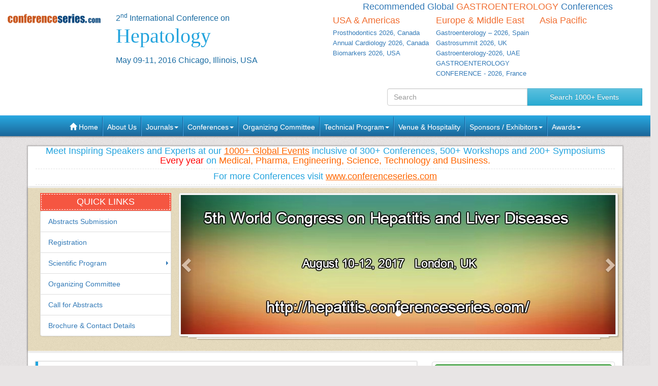

--- FILE ---
content_type: text/html; charset=UTF-8
request_url: https://hepatology.conferenceseries.com/2016
body_size: 17599
content:
<!--hepatology.conferenceseries.com-->





<!DOCTYPE html>
<!-- kesava -->
<html lang="en">
   <head>
      <meta charset="utf-8">
      <meta name="viewport" content="width=device-width, initial-scale=1.0">
      <meta http-equiv="X-UA-Compatible" content="IE=edge">
      <meta name="keywords" content="Hepatology, Hepatology 2016, Hepatology conference, Hepatology congress, Hepatology meetings, Hepatology events, Hepatology symposia, Hepatology Chicago, Hepatology seminar, Hepatology Events in USA, Hepatology Education conferences in USA, physician assi"/>
      <meta name="description" content="Hepatology 2016 which is going to be held on May 09-11, 2016 at Chicago, USA which moves around the theme "To discuss and share the latest updates and cutting-edge technologies in the field of Hepatology"
"/>
            <title>Worlds Leading Hepatology Congress | Conferenceseries</title>
            <!-- <title></title> -->
      <meta name="author" content="conferenceseries">
      	
   
   <meta name="keywords" content="Hepatology, Hepatology 2016, Hepatology conference, Hepatology congress, Hepatology meetings, Hepatology events, Hepatology symposia, Hepatology Chicago, Hepatology seminar, Hepatology Events in USA, Hepatology Education conferences in USA, physician assi" />
	<meta name="description" content="Hepatology 2016 which is going to be held on May 09-11, 2016 at Chicago, USA which moves around the theme "To discuss and share the latest updates and cutting-edge technologies in the field of Hepatology"
">
	<meta property="og:url" content="https://hepatology.conferenceseries.com/2016/" />
	<meta property="og:type" content="website" />
	<meta property="og:title" content="Worlds Leading Hepatology Congress | Conferenceseries" />



<link rel="canonical" href="https://hepatology.conferenceseries.com/2016">
<link rel="stylesheet" href="https://maxcdn.bootstrapcdn.com/bootstrap/3.3.4/css/bootstrap.min.css">
<link href="https://d2cax41o7ahm5l.cloudfront.net/cs/css/bootstrap-submenu.min.css" rel="stylesheet">
<link href="//maxcdn.bootstrapcdn.com/font-awesome/4.2.0/css/font-awesome.min.css" rel="stylesheet">
<link href='https://fonts.googleapis.com/css?family=Courgette' rel='stylesheet' type='text/css'>
<link rel="stylesheet" href="https://maxcdn.bootstrapcdn.com/bootstrap/3.3.4/css/bootstrap-theme.min.css">
<!--<link href="css/style.css" rel="stylesheet">-->
<!--<script type="text/javascript">var switchTo5x=true;</script>-->
<!-- Go to www.addthis.com/dashboard to customize your tools -->
<link href="https://d2cax41o7ahm5l.cloudfront.net/cs/css/style-2016.css" rel="stylesheet">
<!--<link href="https://s3.amazonaws.com/conferenceseries/css/style-2016.css" rel="stylesheet">
   --><!-- HTML5 Shim and Respond.js IE8 support of HTML5 elements and media queries -->
<!-- WARNING: Respond.js doesn't work if you view the page via file:// -->
<!--[if lt IE 9]>
<script src="https://oss.maxcdn.com/libs/html5shiv/3.7.0/html5shiv.js"></script>
<script src="https://oss.maxcdn.com/libs/respond.js/1.3.0/respond.min.js"></script>
<![endif]-->
<!-- Fav and touch icons -->
<link rel="shortcut icon" href="https://d2cax41o7ahm5l.cloudfront.net/cs/images/favicon.png">
<link rel="apple-touch-icon-precomposed" sizes="144x144" href="https://d2cax41o7ahm5l.cloudfront.net/cs/images/apple-touch-icon-144-precomposed.png">
<link rel="apple-touch-icon-precomposed" sizes="114x114" href="https://d2cax41o7ahm5l.cloudfront.net/cs/images/apple-touch-icon-114-precomposed.png">
<link rel="apple-touch-icon-precomposed" sizes="72x72" href="https://d2cax41o7ahm5l.cloudfront.net/cs/images/apple-touch-icon-72-precomposed.png">
<link rel="apple-touch-icon-precomposed" sizes="57x57" href="https://d2cax41o7ahm5l.cloudfront.net/cs/images/apple-touch-icon-57-precomposed.png">
<!-- Start Alexa Certify Javascript -->
<script type="2c07c94f706eba25a9e2447a-text/javascript">
   _atrk_opts = { atrk_acct:"AQs4j1a4ZP00a6", domain:"conferenceseries.com",dynamic: true};
   (function() { var as = document.createElement('script'); as.type = 'text/javascript'; as.async = true; as.src = "https://d31qbv1cthcecs.cloudfront.net/atrk.js"; var s = document.getElementsByTagName('script')[0];s.parentNode.insertBefore(as, s); })();
</script>
<noscript><img src="https://d5nxst8fruw4z.cloudfront.net/atrk.gif?account=AQs4j1a4ZP00a6" style="display:none" height="1" width="1" alt="" /></noscript>
<!-- End Alexa Certify Javascript -->   
<!--Google Analytics Code Start -->
<!--
<script>
  (function(i,s,o,g,r,a,m){i['GoogleAnalyticsObject']=r;i[r]=i[r]||function(){
  (i[r].q=i[r].q||[]).push(arguments)},i[r].l=1*new Date();a=s.createElement(o),
  m=s.getElementsByTagName(o)[0];a.async=1;a.src=g;m.parentNode.insertBefore(a,m)
  })(window,document,'script','//www.google-analytics.com/analytics.js','ga');

  ga('create', '', 'auto');
  ga('send', 'pageview');

</script>
<!--

Google tag (gtag.js) --> 
<script async src="https://www.googletagmanager.com/gtag/js?id=G-E3XEJ9ELN0" type="2c07c94f706eba25a9e2447a-text/javascript"></script> 
<script async src="https://www.googletagmanager.com/gtag/js?id=UA-70050195-10" type="2c07c94f706eba25a9e2447a-text/javascript"></script> 

<script type="2c07c94f706eba25a9e2447a-text/javascript"> window.dataLayer = window.dataLayer || []; 
function gtag(){dataLayer.push(arguments);
} 
gtag('js', new Date());
 gtag('config', 'G-E3XEJ9ELN0'); 
  gtag('config', 'UA-70050195-10'); 

 </script>


<!--Google Analytics Code End-->
<style>
   #cke_pastebin {
   position:absolute !important;
   background: #fff !important;
   width: auto !important;
   left: 0 !important;
   overflow:visible !important;
   height:auto !important;
   top: 0 !important;
   }
</style>
</head>
<body data-id="885">
   <div id="CssFailCheck" class="hidden" style="height:1px;"></div>
   <header class="clearfix">
             
      <div class="col-md-12 page-header clearfix" >
         <div class="row">
            <div class="col-lg-2 col-md-2 col-sm-4 logo-main">
               <h2 class="logo "><a href="https://hepatology.conferenceseries.com/2016/" title="Home" class="OMICS_Logo">
                  <img src="https://d2cax41o7ahm5l.cloudfront.net/cs/images/OMICS_logo.png" class="img-responsive" alt="OMICS International"></a>
               </h2>
               </p>
                          
            </div>
            <div class="col-lg-4 col-md-4 col-sm-8 title-main">
               <!--<div class="col-md-6 col-sm-8 title-main">-->
               <h1 class="title"><small>2<sup>nd</sup> International Conference on </small>
                  <span> Hepatology</span>
                  <small>May 09-11, 2016 Chicago, Illinois, USA</small>
                                 </h1>
               <div class="quick-links visible-xs">  
                  <a href="https://hepatology.conferenceseries.com/2016/organizing-committee.php" class="btn btn-primary btn-sm"><strong>Organizing Committee</strong></a> 
                  <a href="https://hepatology.conferenceseries.com/2016/abstract-submission.php" class="btn btn-danger btn-sm"><strong>Submit Abstract</strong></a>
                  <a href="https://hepatology.conferenceseries.com/2016/registration.php" class="btn btn-success btn-sm"><strong>Register Now</strong></a> 
                  <a href="https://hepatology.conferenceseries.com/2016/scientific-program.php" class="btn btn-success btn-sm wrap-link" ><i class="fa fa-download fa-lg"></i>  <strong>Scientific Program</strong></a> 
               </div>
            </div>
            <!--<div class="col-md-1 col-sm-4 conf-list-region" >
                              </div>-->
            <div class="col-lg-6 col-md-6 col-sm-12" style="margin-bottom: 30px;">
               <div>
                  <h6 class="text-center text-primary">Recommended Global <span class="text-uppercase text-danger">Gastroenterology</span> Conferences</h6>
                  <div class="col-lg-4 col-md-4 col-sm-4 conf-list-region paddingzero">
                     <div class="conf-list-region-box ">
                        <div class="conf-list">
                           <h6 class="text-left text-danger">USA &amp; Americas</h6>
                           <div>
                              <ul class="list-unstyled">
                                                                   
                                 <li><a href="https://prosthodontics.conferenceseries.com/" target="_blank" title="Prosthodontics 2026, Canada">Prosthodontics 2026, Canada</a></li>
                                  
                                 <li><a href="https://cardiac.conferenceseries.com/" target="_blank" title="Annual Cardiology 2026, Canada">Annual Cardiology 2026, Canada</a></li>
                                  
                                 <li><a href="https://biomarkers.conferenceseries.com/" target="_blank" title="Biomarkers 2026, USA">Biomarkers 2026, USA</a></li>
                                                                  <li><a href="" title="" target="_blank"></a></li>
                              </ul>
                           </div>
                        </div>
                     </div>
                  </div>
                  <div class="col-lg-4 col-md-4 col-sm-4 conf-list-region paddingzero">
                     <div class="conf-list-region-box europe-list">
                        <div class="conf-list">
                           <h6 class="text-left text-danger">Europe &amp; Middle East</h6>
                           <div>
                              <ul class="list-unstyled">
                                  
                                   
                                 <li><a href="https://eurogastro.healthconferences.org/" target="_blank" title="Gastroenterology – 2026, Spain">Gastroenterology – 2026, Spain</a></li>
                                  
                                   
                                 <li><a href="https://gastrosummit.conferenceseries.com/" target="_blank" title="Gastrosummit 2026, UK">Gastrosummit 2026, UK</a></li>
                                  
                                   
                                 <li><a href="https://gastroenternology.global-summit.com/" target="_blank" title="Gastroenterology-2026, UAE">Gastroenterology-2026, UAE</a></li>
                                  
                                   
                                 <li><a href="https://gastro.annualcongress.com/" target="_blank" title="GASTROENTEROLOGY CONFERENCE - 2026, France">GASTROENTEROLOGY CONFERENCE - 2026, France</a></li>
                                                                  <li><a href="" title="" target="_blank"></a></li>
                              </ul>
                           </div>
                        </div>
                     </div>
                  </div>
                  <div class="col-lg-4 col-md-4 col-sm-4 conf-list-region paddingzero">
                     <div class="conf-list-region-box asia-pacific-list">
                        <div class="conf-list">
                           <h6 class="text-left text-danger">Asia Pacific</h6>
                           <div>
                              <ul class="list-unstyled">
                                                                  <li><a href="" title="" target="_blank"></a></li>
                              </ul>
                           </div>
                        </div>
                     </div>
                  </div>
               </div>
            </div>
            <div class='col-md-12'>
               <div class="row">
                  <div class="col-lg-6 col-md-6 col-sm-6 conf-list-region" >
                  </div>
                  <div style="height:30px;"></div> 
                  <div class="col-md-5  col-xs-12 top-search clearfix">
                     <form id="top-search-form" method="post" action="https://www.conferenceseries.com/search-results/" class="navbar-form" role="search">
                        <div class="input-group">
                           <input type="search" class="form-control" placeholder="Search" name="keyword" id="keyword" required>
                           <div class="input-group-btn">
                              <button type="submit" class="btn btn-info hidden-xs">Search 1000+ Events</button>
                              <button type="submit" class="btn btn-info visible-xs"><span class="glyphicon glyphicon-search" aria-hidden="true"></span></button>
                           </div>
                        </div>
                     </form>
                  </div>
               </div>
            </div>
         </div>
      </div>
   </header>
   <div class="row clearfix">
   <nav class="navbar navbar-default kesava" role="navigation">
      <div class="navbar-header visible-xs">
         <button type="button" class="navbar-toggle" data-toggle="collapse" data-target="#main-nav"> <span class="sr-only">Toggle navigation</span> <span class="icon-bar"></span> <span class="icon-bar"></span> <span class="icon-bar"></span> </button>
      </div>
      <div class="collapse navbar-collapse" id="main-nav">
         <ul class="nav navbar-nav">
            <li><a href="https://hepatology.conferenceseries.com/2016/" title="Home"><span class="glyphicon glyphicon-home" aria-hidden="true"></span> Home</a></li>
            <li><a href="https://www.omicsonline.org/about.php" title="About Us" target="_blank">About Us</a></li>
            <li class="dropdown">
               <a href="#" title="Explore Our Journals" class="dropdown-toggle" data-toggle="dropdown">Journals<strong class="caret"></strong></a>
               <ul class="dropdown-menu">
                  <li><a href="https://www.omicsonline.org/open-access-journals-list.php" title="A-Z Journals" target="_blank">A-Z Journals</a></li>
                  <li><a href="https://www.omicsonline.org/scientific-journals.php" title="Browse by Subject" target="_blank">Browse by Subject</a></li>
                  <li><a href="https://www.omicsonline.org/newly-launched-journals.php" title="Newly Launched Journals" target="_blank">Newly Launched Journals</a></li>
                  <li><a href="https://www.omicsonline.org/open-access.php" title="Open Access" target="_blank">Open Access</a></li>
               </ul>
            </li>
            <li class="dropdown">
               <a href="#" title="Explore Our Conferences" class="dropdown-toggle" data-toggle="dropdown">Conferences<strong class="caret"></strong></a>
               <ul class="dropdown-menu">
                  <li><a href="https://www.conferenceseries.com/" title="Upcoming Conferences" target="_blank">Upcoming Conferences</a></li>
                  <li><a href="https://www.conferenceseries.com/previous.php" title="Previous Conferences" target="_blank">Previous Conferences</a></li>
                  <li><a href="https://www.conferenceseries.com/past-conference-reports.php" title="Past Conference Reports" target="_blank" >Past Conferences Reports</a></li>
               </ul>
            </li>
            <!--<li><a href="https://hepatology.conferenceseries.com/2016/abstract-submission.php" title="Submit your Abstract">Abstract</a></li>-->
                        <!--
               <li class="dropdown"><a href="#" class="dropdown-toggle" data-toggle="dropdown" title="Click to Register">Registration<strong class="caret"></strong></a>
               	<ul class="dropdown-menu">
                   <li><a href="registration.php" title="Click to Register">International Registration</a></li>
                   <li><a href="" title="Registration">National Registration</a></li>
                 </ul>
               
               </li>
               -->
                        <!--<li><a href="registration.php" title="Click to Register">Registration</a></li>-->
                        <li><a href="https://hepatology.conferenceseries.com/2016/organizing-committee.php" title="Organizing Committee">Organizing Committee</a></li>
            <li class="dropdown">
               <a href="#" title="Conference Details" class="dropdown-toggle" data-toggle="dropdown">Technical Program<strong class="caret"></strong></a>
               <ul class="dropdown-menu">
                  <li><a href="https://hepatology.conferenceseries.com/2016/symposium.php" title="Symposium &amp; Contact Details">Symposium &amp; Contact Details</a></li>
                  <li class="dropdown-submenu">
                     <a href="#" title="Scientific Program" class="dropdown-toggle" data-toggle="dropdown">Scientific Program</a>
                                          <ul class="dropdown-menu">
                                                <li><a href="https://hepatology.conferenceseries.com/2016/scientific-program.php?day=1&sid=1617&date=2016-05-09" title="Scientific Program Day 1">Day 1:
                           <time datetime="2016-05-09">May 9, 2016</time>
                           </a>
                        </li>
                                                <li><a href="https://hepatology.conferenceseries.com/2016/scientific-program.php?day=2&sid=1618&date=2016-05-10" title="Scientific Program Day 2">Day 2:
                           <time datetime="2016-05-10">May 10, 2016</time>
                           </a>
                        </li>
                                                <li><a href="https://hepatology.conferenceseries.com/2016/scientific-program.php?day=3&sid=1620&date=2016-05-11" title="Scientific Program Day 3">Day 3:
                           <time datetime="2016-05-11">May 11, 2016</time>
                           </a>
                        </li>
                                   
                     </ul>
                                       </li>
                  <li><a href="https://hepatology.conferenceseries.com/2016/speaker-guidelines.php" title="Speaker Guidelines &amp; FAQ">Speaker Guidelines &amp; FAQ</a></li>
                  <li><a href="https://hepatology.conferenceseries.com/2016/young-researchers-forum.php" title="Young Researchers Forum">Young Researchers Forum</a></li>
                  <li><a href="https://hepatology.conferenceseries.com/2016/cancellation-policy.php" title="Terms and Conditions">Terms &amp; Conditions</a></li>
                  <li><a href="https://network.conferenceseries.com/index.php?id=331" title="B2B" target="_blank">B2B</a></li>
               </ul>
            </li>
            <li><a href="https://hepatology.conferenceseries.com/2016/venue-hospitality.php" title="Venue and Hospitality">Venue &amp; Hospitality</a></li>
            <li class="dropdown">
               <a href="#" title="Sponsors &amp; Exhibitors Details" class="dropdown-toggle" data-toggle="dropdown">Sponsors / Exhibitors<strong class="caret"></strong></a>
               <ul class="dropdown-menu">
                  <li><a href="https://hepatology.conferenceseries.com/2016/sponsors.php" title="Sponsors">Sponsors</a></li>
                  <li><a href="https://hepatology.conferenceseries.com/2016/exhibition.php" title="Exhibition">Exhibition</a></li>
                  <li class="dropdown-submenu">
                     <a href="#" title="Supporters" class="dropdown-toggle" data-toggle="dropdown">Our Supporters</a>
                     <ul class="dropdown-menu">
                        <li><a href="https://www.omicsonline.org/sponsors-2014.php" title="2014 Supporters" target="_blank">2014 Supporters</a></li>
                        <li><a href="https://www.omicsonline.org/sponsors-2013.php" title="2013 Supporters" target="_blank">2013 Supporters</a></li>
                        <li><a href="https://www.omicsonline.org/sponsors-2012.php" title="2012 Supporters" target="_blank">2012 Supporters</a></li>
                        <li><a href="https://www.omicsonline.org/sponsors-2011.php" title="2011 Supporters" target="_blank">2011 Supporters</a></li>
                     </ul>
                  </li>
               </ul>
            </li>
            <li class="dropdown">
               <a href="#" title="Awards" class="dropdown-toggle" data-toggle="dropdown">Awards<strong class="caret"></strong></a>
               <ul class="dropdown-menu">
                  <li><a href="https://hepatology.conferenceseries.com/2016/poster-presentation.php" title="Poster Presentation">Poster Presentation</a></li>
                  <li><a href="https://hepatology.conferenceseries.com/2016/eposter-presentation.php" title="Poster Presentation">ePoster Presentation</a></li>
               </ul>
            </li>
         </ul>
         <!-- </li> -->
         <!-- </ul> -->
      </div>
   </nav>
</div>   <div class="container"> 
      <!--Header Ends Here--> 
       
      <!--Navigation Ends Here-->
      <!--Main Content Starts Here-->
      <div class="navheader kesava">
         <h3>Meet Inspiring Speakers and Experts at our <a href="http://www.conferenceseries.com" >1000+ Global Events</a> inclusive of 300+ Conferences, 500+ Workshops and 200+ Symposiums <span style="color:#ff0000;">Every year</span> on <span style="color:#f60;">Medical, Pharma, Engineering, Science, Technology and Business.</span></h3>
         <h3>For more Conferences visit <a href="https://www.conferenceseries.com" target="_blank" >www.conferenceseries.com </a></h3>
      </div>
      <div class="main-content kesava">
         <div class="row">
            <div class="col-md-12 well well-sm banner-area">
               <div class="col-md-3">
                  <div class="quick-links">
                     <div class="heading-bg">
                        <h3>Quick Links</h3>
                     </div>
                     <ul class="list-group">
                        <li class="list-group-item"><a href="https://hepatology.conferenceseries.com/2016/abstract-submission.php" title="Abstracts Submission">Abstracts Submission</a></li>
                                                <li class="list-group-item"><a href="https://hepatology.conferenceseries.com/2016/registration.php" title="Click to Register">Registration</a></li>
                                                <li class="list-group-item dropdown-submenu">
                           <a href="#" title="Scientific Program" class="dropdown-toggle" data-toggle="dropdown">Scientific Program</a>
                                                      <ul class="dropdown-menu">
                                                            <li><a href="https://hepatology.conferenceseries.com/2016/scientific-program.php?day=1&sid=1617&date=2016-05-09" title="Scientific Program Day 1">Day 1:
                                 <time datetime="2016-05-09">May 9, 2016</time>
                                 </a>
                              </li>
                                                            <li><a href="https://hepatology.conferenceseries.com/2016/scientific-program.php?day=2&sid=1618&date=2016-05-10" title="Scientific Program Day 2">Day 2:
                                 <time datetime="2016-05-10">May 10, 2016</time>
                                 </a>
                              </li>
                                                            <li><a href="https://hepatology.conferenceseries.com/2016/scientific-program.php?day=3&sid=1620&date=2016-05-11" title="Scientific Program Day 3">Day 3:
                                 <time datetime="2016-05-11">May 11, 2016</time>
                                 </a>
                              </li>
                                         
                           </ul>
                                                   </li>
                        <li class="list-group-item"><a href="https://hepatology.conferenceseries.com/2016/organizing-committee.php" title="Organizing Committee">Organizing Committee</a></li>
                        <li class="list-group-item"><a href="https://hepatology.conferenceseries.com/2016/call-for-abstracts.php" title="Call for Abstracts">Call for Abstracts</a></li>
                        <li class="list-group-item"><a href="https://hepatology.conferenceseries.com/2016/conference-brochure.php" title="Conference Brochure">Brochure &amp; Contact Details</a></li>
                     </ul>
                  </div>
                  <!--Quick Links End Here-->
               </div>
                
                        
               <div class="col-md-9 well well-sm conference-slide-show-main">
                  <div class="carousel slide conference-slide-show-inner" id="carousel-banner-slide">     
                     <ol class="carousel-indicators">
                        <li class="active" data-slide-to="0" data-target="#carousel-banner-slide"> </li>
                                             </ol>

                     <div class="carousel-inner">
                        <div class="item active">
                           <a href="http://hepatitis.conferenceseries.com/">                           <img alt="Gallery Image" src="https://d2cax41o7ahm5l.cloudfront.net/cs/upload-images/hepatology2016-69010.jpg">
                           </a>                           <div class="carousel-caption">
                              <h4>  </h4>
                              <p>  </p>
                           </div>
                        </div>
                                             </div>

                     <a class="left carousel-control" href="#carousel-banner-slide" data-slide="prev"><span class="glyphicon glyphicon-chevron-left"></span></a> <a class="right carousel-control" href="#carousel-banner-slide" data-slide="next"><span class="glyphicon glyphicon-chevron-right"></span></a> 
                  </div>
               </div>
                               <!--Conference Slide Show Ends Here-->
            </div>
         </div>
         		  
         <div class="row">
            <div class="col-md-8">
               <blockquote class="conf-theme">
                  <p><span class="highlight">Theme:</span> To discuss and share the latest updates and cutting-edge technologies in the field of Hepatology</p>
                  <footer>Hepatology 2016</footer>
               </blockquote>
               <!--Conference Theme Ends Here-->
            </div>
                        <div class="col-md-4">
               <div class="thumbnail"><a href="https://d2cax41o7ahm5l.cloudfront.net/cs/pdfs/hepatology-2016-5165-scientific-program.pdf" class="btn btn-success btn-lg btn-block wrap-link" target="_blank" ><i class="fa fa-download fa-lg"></i>  Scientific Program</a>
               </div>
            </div>
                     </div>
                  <section>
            <div class="row">
               <div class="col-md-12">
                  <div class="well well-sm speakers">
                     <h3>Renowned Speakers</h3>
                     <div id="speaker-slide" class="carousel slide thumbnail-carousel">
                        <!-- Carousel items -->
                        <div class="carousel-inner">
                           <div class="item active">                           <div class="col-md-2 col-sm-4 col-xs-6">
                              <a href="#x" class="thumbnail">
                                                            <img src="https://d2cax41o7ahm5l.cloudfront.net/cs/renowned-speakers/Hepatology-2016-David-Van-Thiel-3495.jpg" alt="Speaker" height="150" width="150">
                                                            </a>
                              <address>
                                 <strong>David Van Thiel</strong><br>
                                 Rush University Medical Center<br>
                                 USA                              </address>
                           </div>
                        </div>
                        <!--/row--> 
                        <div class="item">                           <div class="col-md-2 col-sm-4 col-xs-6">
                              <a href="#x" class="thumbnail">
                                                            <img src="https://d2cax41o7ahm5l.cloudfront.net/cs/renowned-speakers/Hepatology-2016-Trent-W-Nichols-3496.jpg" alt="Speaker" height="150" width="150">
                                                            </a>
                              <address>
                                 <strong>Trent W Nichols</strong><br>
                                 AMRI and CNDD<br>
                                 USA                              </address>
                           </div>
                        </div>
                        <!--/row--> 
                        <div class="item">                           <div class="col-md-2 col-sm-4 col-xs-6">
                              <a href="#x" class="thumbnail">
                                                            <img src="https://d2cax41o7ahm5l.cloudfront.net/cs/renowned-speakers/Hepatology-2016-Mathieu-Vinken-3497.jpg" alt="Speaker" height="150" width="150">
                                                            </a>
                              <address>
                                 <strong>Mathieu Vinken</strong><br>
                                 Free University Brussels<br>
                                 Belgium                              </address>
                           </div>
                        </div>
                        <!--/row--> 
                        <div class="item">                           <div class="col-md-2 col-sm-4 col-xs-6">
                              <a href="#x" class="thumbnail">
                                                            <img src="https://d2cax41o7ahm5l.cloudfront.net/cs/renowned-speakers/Hepatology-2016-Andr-Jean-Remy-3498.jpg" alt="Speaker" height="150" width="150">
                                                            </a>
                              <address>
                                 <strong>AndrÃ©-Jean Remy</strong><br>
                                 Perpignan Hospital<br>
                                 France                              </address>
                           </div>
                        </div>
                        <!--/row--> 
                        <div class="item">                           <div class="col-md-2 col-sm-4 col-xs-6">
                              <a href="#x" class="thumbnail">
                                                            <img src="https://d2cax41o7ahm5l.cloudfront.net/cs/renowned-speakers/Hepatology-2016-Eve-Isabelle-Pecheur-3563.jpg" alt="Speaker" height="150" width="150">
                                                            </a>
                              <address>
                                 <strong>Eve-Isabelle Pecheur</strong><br>
                                 Cancer Research Center of Lyon
France<br>
                                 France                              </address>
                           </div>
                        </div>
                        <!--/row--> 
                        <div class="item">                           <div class="col-md-2 col-sm-4 col-xs-6">
                              <a href="#x" class="thumbnail">
                                                            <img src="https://d2cax41o7ahm5l.cloudfront.net/cs/renowned-speakers/Hepatology-2016-Maxwell-M-Chait-3495.jpg" alt="Speaker" height="150" width="150">
                                                            </a>
                              <address>
                                 <strong>Maxwell M Chait</strong><br>
                                 Columbia University<br>
                                 USA                              </address>
                           </div>
                        </div>
                        <!--/row--> 
                        <div class="item">                           <div class="col-md-2 col-sm-4 col-xs-6">
                              <a href="#x" class="thumbnail">
                                                            <img src="https://d2cax41o7ahm5l.cloudfront.net/cs/renowned-speakers/Hepatology-2016-Mark-A-Feitelson-3496.jpg" alt="Speaker" height="150" width="150">
                                                            </a>
                              <address>
                                 <strong>Mark A Feitelson</strong><br>
                                 Temple University<br>
                                 USA                              </address>
                           </div>
                        </div>
                        <!--/row--> 
                        <div class="item">                           <div class="col-md-2 col-sm-4 col-xs-6">
                              <a href="#x" class="thumbnail">
                                                            <img src="https://d2cax41o7ahm5l.cloudfront.net/cs/renowned-speakers/Hepatology-2016-Sumathi-Ramachandran-3497.jpg" alt="Speaker" height="150" width="150">
                                                            </a>
                              <address>
                                 <strong>Sumathi Ramachandran</strong><br>
                                 Centers for Disease Control and Prevention<br>
                                 USA                              </address>
                           </div>
                        </div>
                        <!--/row--> 
                        <div class="item">                           <div class="col-md-2 col-sm-4 col-xs-6">
                              <a href="#x" class="thumbnail">
                                                            <img src="https://d2cax41o7ahm5l.cloudfront.net/cs/renowned-speakers/Hepatology-2016-Yuming-Wang-3498.jpg" alt="Speaker" height="150" width="150">
                                                            </a>
                              <address>
                                 <strong>Yuming Wang</strong><br>
                                 Third Military Medical University<br>
                                 China                              </address>
                           </div>
                        </div>
                        <!--/row--> 
                        <div class="item">                           <div class="col-md-2 col-sm-4 col-xs-6">
                              <a href="#x" class="thumbnail">
                                                            <img src="https://d2cax41o7ahm5l.cloudfront.net/cs/renowned-speakers/Hepatology-2016-Raffaella-Romeo-3563.jpg" alt="Speaker" height="150" width="150">
                                                            </a>
                              <address>
                                 <strong>Raffaella Romeo</strong><br>
                                 University of Milan, Italy<br>
                                 Italy                              </address>
                           </div>
                        </div>
                        <!--/row--> 
                                             </div>
                     <!--/carousel-inner--> 
                                          <a class="left carousel-control" href="#speaker-slide" data-slide="prev"><span class="glyphicon glyphicon-chevron-left"></span></a> <a class="right carousel-control" href="#speaker-slide" data-slide="next"><span class="glyphicon glyphicon-chevron-right"></span></a> 
                                          <!--/myCarousel--> 
                  </div>
                  <!--Speakers area Ends Here-->
               </div>
            </div>
         </section>
                  <div class="row">
            <div class="col-md-8">
               <section>
                  <h3 class="heading-welcome">Hepatology 2016</h3>
                  <div class="welcome-message">
                     <div class="bs-example">
                        <ul class="nav nav-tabs">
                           <li class="active"><a data-toggle="tab" href="#section0">Sessions/Tracks</a></li><li class=""><a data-toggle="tab" href="#section1">About Conference</a></li><li class=""><a data-toggle="tab" href="#section2">Market Analysis</a></li>                           <!--<li><a data-toggle="tab" href="#sectionB">Welcome Message</a></li>-->
                        </ul>
                        <div class="tab-content">
                           	
                           <div id="section0" class="tab-pane fade in active">
                              <p style="text-align: justify;">
	<strong>Track 1: <a href="https://hepatology.conferenceseries.com/call-for-abstracts.php">Hepatology</a></strong></p>
<p style="text-align: justify;">
	<a href="https://hepatology.conferenceseries.com/">Hepatology</a> is the branch of medicine that incorporates the study of liver, gallbladder, biliary tree, and <a href="http://www.imedpub.com/open-access/pancreas-function-journals-articles-ppts-list.php">pancreas function</a> as well as management of their disorders. The study of these organ deals with the understanding of clinical syndrome of non-cirrhotic portal <a href="http://www.omicsonline.org/scholarly/hypertension-journals-articles-ppts-list.php">hypertension</a> and Congenital <a href="https://hepatology.conferenceseries.com/call-for-abstracts.php">Hepatic Fibrosis</a>; study the biological processes underlying the development of hepatic regeneration and study aspects of <a href="https://hepatology.conferenceseries.com/call-for-abstracts.php">viral hepatitis</a> that allow insight into disease mechanisms.</p>
<p style="text-align: justify;">
	<strong>Relevant Conferences:</strong></p>
<p style="text-align: justify;">
	3<sup>rd</sup> World Congress on <a href="http://hepatitis.omicsgroup.com/">Hepatitis</a> and <a href="http://hepatitis.omicsgroup.com/">Liver Diseases Conference</a>, October 17-19, 2016, UAE; 5<sup>th</sup> World Congress on <a href="http://virology.omicsgroup.com/">Virology Conference</a>, December 07-09, 2015, USA; 2<sup>nd</sup> International Conference on <a href="https://hepatology.conferenceseries.com/">Hepatology Conference</a>, May 09-11, 2016, USA; 5<sup>th</sup> International Conference and Exhibition on <a href="http://pathology.conferenceseries.com/">Pathology Conference</a>, May 09-11, 2016, USA; World <a href="http://worldpathology.conferenceseries.com/">Pathology Congress</a>, June 16-18, 2016, Spain; 31<sup>st</sup> Annual New Treatments in <a href="http://www.omicsonline.org/scholarly/liver-disease-journals-articles-ppts-list.php">Chronic Liver Disease</a>, March 19-20, 2016, La Jolla, USA; <a href="http://www.scitechnol.com/scholarly/immunology-of-hepatobiliary-systems-journals-articles-ppts-list.php">AHPBA 2017</a> Annual Meeting, March 29-April 2, 2017, Miami, Florida; Mayo Clinic <a href="https://hepatology.conferenceseries.com/">Gastroenterology</a> and <a href="https://hepatology.conferenceseries.com/">Hepatology</a>, February 25-28, 2016, Arizona, USA; 2016 <a href="http://www.scitechnol.com/scholarly/liver-cirrhosis-journals-articles-ppts-list.php">Gastrointestinal Cancers</a> Symposium, January 21-23, 2016, San Francisco, USA</p>
<p style="text-align: justify;">
	<strong>Track 2: <a href="https://hepatology.conferenceseries.com/call-for-abstracts.php">Diagnosing Liver Diseases</a></strong></p>
<p style="text-align: justify;">
	Diagnosis for <a href="http://www.omicsonline.org/scholarly/liver-disease-journals-articles-ppts-list.php">Liver diseases</a> has been advocated with the intention of intervening to halt its progression. <a href="https://hepatology.conferenceseries.com/call-for-abstracts.php">Abnormal liver tests</a> are those that measure synthesis of proteins made by the liver (albumin, clotting factors) or the liver&#39;s capacity to metabolize drugs. The impact of diagnosis of <a href="https://hepatology.conferenceseries.com/call-for-abstracts.php">hepatitis C</a> virus on quality of life is worse in patients aware of their viral status compared with individuals unaware of their viral status. Ultrasound-based <a href="https://hepatology.conferenceseries.com/call-for-abstracts.php">transient elastography</a> is the advanced technology more commonly used for the assessment of chronic liver diseases. It is also used to predict complications in patients with <a href="http://www.omicsonline.org/scholarly/liver-cirrhosis-journals-articles-ppts-list.php">Liver cirrhosis</a>.</p>
<p style="text-align: justify;">
	<strong>Relevant Conferences:</strong></p>
<p style="text-align: justify;">
	3<sup>rd</sup> World Congress on <a href="http://hepatitis.omicsgroup.com/">Hepatitis</a> and <a href="http://hepatitis.omicsgroup.com/">Liver Diseases Conference</a>, October 17-19, 2016, UAE; 5<sup>th</sup> World Congress on <a href="http://virology.omicsgroup.com/">Virology Conference</a>, December 07-09, 2015, USA; 2<sup>nd</sup> International Conference on <a href="https://hepatology.conferenceseries.com/">Hepatology Conference</a>, May 09-11, 2016, USA; 5<sup>th</sup> International Conference and Exhibition on <a href="http://pathology.conferenceseries.com/">Pathology Conference</a>, May 09-11, 2016, USA; World <a href="http://worldpathology.conferenceseries.com/">Pathology Congress</a>, June 16-18, 2016, Spain; 2016 <a href="http://www.omicsonline.org/scholarly/gastrointestinal-cancer-journals-articles-ppts-list.php">Gastrointestinal Cancers</a> Symposium, January 21-23, 2016, San Francisco, USA; 31st Annual New Treatments in <a href="http://www.imedpub.com/open-access/chronic-hepatitis-journals-articles-ppts-list.php">Chronic Liver Disease</a>, March 19-20, 2016, La Jolla, USA; <a href="http://www.omicsonline.org/scholarly/liver-transplant--journals-articles-ppts-list.php">The Liver Transplant</a> Symposium, November 06-08, 2015, Singapore; <a href="http://www.scitechnol.com/scholarly/immunology-of-hepatobiliary-systems-journals-articles-ppts-list.php">AHPBA 2017</a> Annual Meeting, March 29-April 2, 2017, Miami, Florida; International Meeting on <a href="http://www.omicsonline.org/scholarly/liver-transplant-journals-articles-ppts-list.php">Living Donor Liver Transplantation</a>, September 28-29, 2015, Barcelona, Spain; Mayo Clinic <a href="http://www.scitechnol.com/scholarly/gastroenterology-journals-articles-ppts-list.php">Gastroenterology</a> and <a href="http://www.scitechnol.com/scholarly/hepatology-journals-articles-ppts-list.php">Hepatology</a>, February 25-28, 2016, Arizona, USA</p>
<p style="text-align: justify;">
	<strong>Track 3: <u><a href="https://hepatology.conferenceseries.com/call-for-abstracts.php">HBV and HCV Vaccines</a></u></strong></p>
<p style="text-align: justify;">
	The Food and Drug Administration approved the first vaccine for <a href="https://hepatology.conferenceseries.com/">hepatitis B</a> in 1981. The currently used hepatitis B vaccines are&nbsp;made synthetically. The global market for hepatitis B vaccine is growing at a significant rate due to increasing number of cases with <a href="https://hepatology.conferenceseries.com/">hepatitis B infection</a>. In addition, growing population and growing awareness for improved healthcare facilities is increasing the global market for hepatitis B vaccine. North America dominates the global <a href="https://hepatology.conferenceseries.com/">hepatitis B vaccines</a> market due to increasing prevalence of hepatitis B infection cases and improved healthcare facilities in the region. In addition, government initiatives and more awareness among the people are some of the major factors driving the hepatitis B vaccines market. Asia, followed by Europe, is expected to experience high growth rate in the next few years in hepatitis B vaccines market. China and India are expected to be the fastest growing hepatitis B vaccines markets in Asian region.</p>
<p style="text-align: justify;">
	<strong>Relevant Conferences:</strong></p>
<p style="text-align: justify;">
	3<sup>rd</sup> World Congress on <a href="http://hepatitis.omicsgroup.com/">Hepatitis</a> and <a href="http://hepatitis.omicsgroup.com/">Liver Diseases Conference</a>, October 17-19, 2016, UAE; 5<sup>th</sup> World Congress on <a href="http://virology.omicsgroup.com/">Virology Conference</a>, December 07-09, 2015, USA; 2<sup>nd</sup> International Conference on <a href="https://hepatology.conferenceseries.com/">Hepatology Conference</a>, May 09-11, 2016, USA; 5<sup>th</sup> International Conference and Exhibition on <a href="http://pathology.conferenceseries.com/">Pathology Conference</a>, May 09-11, 2016, USA; <a href="http://gastroenterology.conferenceseries.com/europe/">European Gastroenterology Conference</a>, October 24-26, 2016, Valencia, Spain; <a href="http://www.omicsonline.org/scholarly/pancreas-journals-articles-ppts-list.php">Pancreas and Islet Transplant</a> Association, International Xenotransplantation Association and Cell Transplant Society, November 15-19, 2015, Melbourne, Australia; <a href="http://www.omicsonline.org/scholarly/liver-health-journals-articles-ppts-list.php">National Liver Conference</a>, September 18, 2015, Fort Worth, USA; <a href="http://www.omicsonline.org/scholarly/gastrointestinal-infections-journals-articles-ppts-list.php">GI and Liver</a> Association of the Americas, September 25-26, 2015, Chicago, USA; French <a href="http://www.omicsonline.org/scholarly/pancreas-anatomy-journals-articles-ppts-list.php">Pancreatic Club</a> 30<sup>th</sup> Annual Meeting, September 17-18, 2015 Toulouse, France</p>
<p style="text-align: justify;">
	<strong>Track 4: <a href="https://hepatology.conferenceseries.com/call-for-abstracts.php">Liver Diseases</a> </strong></p>
<p style="text-align: justify;">
	<a href="http://www.omicsonline.org/scholarly/liver-journals-articles-ppts-list.php">Liver</a> is responsible for many critical functions within the body. It helps your body digest food, store energy, and remove poisons. If it becomes diseased or injured, the loss of those functions can cause significant damage to the body. There are over 100 different forms of <a href="https://hepatology.conferenceseries.com/call-for-abstracts.php">liver disease</a> that affect men, women and children. These diseases include cirrhosis, alcohol abuse, <a href="http://www.imedpub.com/open-access/hepatitis-virus-journals-articles-ppts-list.php">hepatitis</a> A, B, C, D, and E, Epstein Barr virus (infectious mononucleosis), non-alcoholic fatty liver disease and iron overload (hemochromatosis). The main symptoms of liver imbalance include weakness and fatigue, weight loss, nausea, vomiting, and yellow discoloration of the skin (<a href="https://hepatology.conferenceseries.com/call-for-abstracts.php">jaundice</a>).</p>
<p style="text-align: justify;">
	<strong>Relevant Conferences:</strong></p>
<p style="text-align: justify;">
	3<sup>rd</sup> World Congress on <a href="http://hepatitis.omicsgroup.com/">Hepatitis</a> and <a href="http://hepatitis.omicsgroup.com/">Liver Diseases Conference</a>, October 17-19, 2016, UAE; 5<sup>th</sup> World Congress on <a href="http://virology.omicsgroup.com/">Virology Conference</a>, December 07-09, 2015, USA; 2<sup>nd</sup> International Conference on <a href="https://hepatology.conferenceseries.com/">Hepatology Conference</a>, May 09-11, 2016, USA; 5<sup>th</sup> International Conference and Exhibition on <a href="http://pathology.conferenceseries.com/">Pathology Conference</a>, May 09-11, 2016, USA; World <a href="http://worldpathology.conferenceseries.com/">Pathology Congress</a>, June 16-18, 2016, Spain; 31<sup>st</sup> Annual New Treatments in <a href="http://www.omicsonline.org/scholarly/liver-disease-journals-articles-ppts-list.php">Chronic Liver Disease</a>, March 19-20, 2016, La Jolla, USA; <a href="http://www.omicsonline.org/scholarly/liver-transplant-journals-articles-ppts-list.php">The Liver Transplant</a> Symposium, November 06-08, 2015, Singapore; <a href="http://www.scitechnol.com/scholarly/immunology-of-hepatobiliary-systems-journals-articles-ppts-list.php">AHPBA 2017</a> Annual Meeting, March 29-April 2, 2017, Miami, Florida; International Meeting on <a href="http://www.omicsonline.org/scholarly/liver-transplant-surgery-journals-articles-ppts-list.php">Living Donor Liver Transplantation</a>, September 28-29, 2015, Barcelona, Spain; Mayo Clinic <a href="http://www.scitechnol.com/scholarly/gastroenterology-journals-articles-ppts-list.php">Gastroenterology</a> and <a href="http://www.scitechnol.com/scholarly/hepatology-journals-articles-ppts-list.php">Hepatology</a>, February 25-28, 2016, Arizona, USA</p>
<p style="text-align: justify;">
	<strong>Track 5: <a href="https://hepatology.conferenceseries.com/call-for-abstracts.php">Viral and Non-viral Hepatitis</a></strong></p>
<p style="text-align: justify;">
	Treatment of <a href="https://hepatology.conferenceseries.com/">Hepatitis</a> is on the cutting edge of medicine. <a href="http://www.imedpub.com/scholarly/hepatitis-b-virus-journals-articles-ppts-list.php">Hepatitis B virus</a> infection (HBV) has been recognized as a major health problem worldwide and <a href="http://www.imedpub.com/scholarly/hepatitis-c-virus-infection-journals-articles-ppts-list.php">Hepatitis C virus infection</a> is the most common chronic blood borne infection in the United States. Viral hepatitis treatment depends on how active the virus is in your body. <a href="http://www.imedpub.com/scholarly/viral-hepatitis-journals-articles-ppts-list.php">Viral hepatitis</a> is the most common cause of hepatitis worldwide. Other causes of non-viral hepatitis include <a href="https://hepatology.conferenceseries.com/call-for-abstracts.php">alcoholic hepatitis</a> and <a href="https://hepatology.conferenceseries.com/call-for-abstracts.php">autoimmune hepatitis</a>. &nbsp;</p>
<p style="text-align: justify;">
	<strong>Relevant Conferences:</strong></p>
<p style="text-align: justify;">
	3<sup>rd</sup> World Congress on <a href="http://hepatitis.omicsgroup.com/">Hepatitis</a> and <a href="http://hepatitis.omicsgroup.com/">Liver Diseases Conference</a>, October 17-19, 2016, UAE; 5<sup>th</sup> World Congress on <a href="http://virology.omicsgroup.com/">Virology Conference</a>, December 07-09, 2015, USA; 2<sup>nd</sup> International Conference on <a href="https://hepatology.conferenceseries.com/">Hepatology Conference</a>, May 09-11, 2016, USA; 5<sup>th</sup> International Conference and Exhibition on <a href="http://pathology.conferenceseries.com/">Pathology Conference</a>, May 09-11, 2016, USA; World <a href="http://worldpathology.conferenceseries.com/">Pathology Congress</a>, June 16-18, 2016, Spain; Latin and Ibero American Congress of Paediatric Gastroenterology, <a href="http://www.scitechnol.com/scholarly/hepatology-journals-articles-ppts-list.php">Hepatology</a> and Nutrition, November 18-21, 2015, Lima, Peru; French <a href="http://www.imedpub.com/open-access/annular-pancreas-journals-articles-ppts-list.php">Pancreatic Club</a> 30<sup>th</sup> Annual Meeting, September 17-18, 2015 Toulouse, France; Joint Congress of the International <a href="http://www.imedpub.com/open-access/artificial-pancreas-journals-articles-ppts-list.php">Pancreas and Islet Transplant</a> Association, International Xenotransplantation Association and Cell Transplant Society, November 15-19, 2015, Melbourne, Australia; <a href="http://www.imedpub.com/open-access/fatty-liver-journals-articles-ppts-list.php">National Liver Conference</a>, September 18, 2015, Fort Worth, USA; <a href="http://www.omicsonline.org/scholarly/fatty-liver-disease-journals-articles-ppts-list.php">GI and Liver</a> Association of the Americas, September 25-26, 2015, Chicago, USA</p>
<h4 style="text-align: justify;">
	Track 6: <a href="https://hepatology.conferenceseries.com/call-for-abstracts.php" title="Track 6:Hepatitis Antigens and Antibodies">Hepatitis Antigens and Antibodies</a></h4>
<p style="text-align: justify;">
	<a href="https://hepatology.conferenceseries.com/">Hepatitis Be antigen</a> (HBeAg) is found in the early phase of <a href="https://hepatology.conferenceseries.com/">hepatitis B infection</a> soon after <a href="https://hepatology.conferenceseries.com/">hepatitis Bs antigen</a> becomes detectable. Serum levels of both antigens rise rapidly during the period of viral replication. The presence of HBeAg correlates with <a href="https://hepatology.conferenceseries.com/">hepatitis B virus</a> (HBV) infectivity, the number of viral Dane particles, the presence of core antigen in the nucleus of the hepatocyte, and presence of viral DNA polymerase in serum. During recovery from acute hepatitis B, after HBeAg level declines and becomes undetectable, <a href="https://hepatology.conferenceseries.com/">HBe antibody</a> (anti-HBe) appears in the serum. Anti-HBe usually remains detectable for several years after recovery from acute infection.</p>
<p style="text-align: justify;">
	<strong>Relevant Conferences:</strong></p>
<p style="text-align: justify;">
	3<sup>rd</sup> World Congress on <a href="http://hepatitis.omicsgroup.com/">Hepatitis</a> and <a href="http://hepatitis.omicsgroup.com/">Liver Diseases Conference</a>, October 17-19, 2016, UAE; 5<sup>th</sup> World Congress on <a href="http://virology.omicsgroup.com/">Virology Conference</a>, December 07-09, 2015, USA; 2<sup>nd</sup> International Conference on <a href="https://hepatology.conferenceseries.com/">Hepatology Conference</a>, May 09-11, 2016, USA; 5<sup>th</sup> International Conference and Exhibition on <a href="http://pathology.conferenceseries.com/">Pathology Conference</a>, May 09-11, 2016, USA; World <a href="http://worldpathology.conferenceseries.com/">Pathology Congress</a>, June 16-18, 2016, Spain; French <a href="http://www.omicsonline.org/scholarly/pancreas-pain-journals-articles-ppts-list.php">Pancreatic Club</a> 30th Annual Meeting, September 17-18, 2015 Toulouse, France; Joint Congress of the International <a href="http://www.omicsonline.org/scholarly/swollen-pancreas-journals-articles-ppts-list.php">Pancreas and Islet Transplant</a> Association, International Xenotransplantation Association and Cell Transplant Society, November 15-19, 2015, Melbourne, Australia; <a href="http://www.omicsonline.org/scholarly/liver-oncology-journals-articles-ppts-list.php">National Liver Conference</a>, September 18, 2015, Fort Worth, USA; <a href="http://www.omicsonline.org/scholarly/gastrointestinal-and-liver-diseases-journals-articles-ppts-list.php">GI and Liver</a> Association of the Americas, September 25-26, 2015, Chicago, USA</p>
<p style="text-align: justify;">
	<strong>Track 7: <a href="https://hepatology.conferenceseries.com/call-for-abstracts.php">Hepatocellular Carcinoma and Pancreatic Cancer</a>&nbsp;&nbsp;&nbsp;&nbsp;&nbsp;&nbsp;&nbsp;&nbsp;&nbsp;&nbsp;&nbsp; </strong></p>
<p style="text-align: justify;">
	Hepatocellular carcinoma accounts for most liver cancers. This type of <a href="http://www.scitechnol.com/scholarly/liver-cancers-journals-articles-ppts-list.php">liver cancer</a> occurs more often in men than women and is usually seen in people age 50 or older. It is commonly associated with cirrhosis and <a href="https://hepatology.conferenceseries.com/call-for-abstracts.php">hepatitis</a>. The incidence of hepatocellular carcinoma is highest in Asia and Africa, where the endemic high prevalence of hepatitis B and hepatitis C strongly predisposes to the development of <a href="https://hepatology.conferenceseries.com/call-for-abstracts.php">chronic liver disease</a> and subsequent development of <a href="https://hepatology.conferenceseries.com/call-for-abstracts.php">hepatocellular carcinoma</a>. Other risk factors can include a history of <a href="http://www.omicsonline.org/scholarly/alcohol-abuse-journals-articles-ppts-list.php">alcohol abuse</a>.</p>
<p style="text-align: justify;">
	<strong>Relevant Conferences:</strong></p>
<p style="text-align: justify;">
	3<sup>rd</sup> World Congress on <a href="http://hepatitis.omicsgroup.com/">Hepatitis</a> and <a href="http://hepatitis.omicsgroup.com/">Liver Diseases Conference</a>, October 17-19, 2016, UAE; 5<sup>th</sup> World Congress on <a href="http://virology.omicsgroup.com/">Virology Conference</a>, December 07-09, 2015, USA; 2<sup>nd</sup> International Conference on <a href="https://hepatology.conferenceseries.com/">Hepatology Conference</a>, May 09-11, 2016, USA; 5<sup>th</sup> International Conference and Exhibition on <a href="http://pathology.conferenceseries.com/">Pathology Conference</a>, May 09-11, 2016, USA; World <a href="http://worldpathology.conferenceseries.com/">Pathology Congress</a>, June 16-18, 2016, Spain; <a href="http://www.omicsonline.org/scholarly/liver-journals-articles-ppts-list.php">National Liver Conference</a>, September 18, 2015, Fort Worth, USA; <a href="http://www.omicsonline.org/scholarly/gastrointestinal-pathology-journals-articles-ppts-list.php">GI and Liver</a> Association of the Americas, September 25-26, 2015, Chicago, USA; 2016 <a href="http://www.omicsonline.org/gastrointestinal-cancer-stromal-tumors.php">Gastrointestinal Cancers</a> Symposium, January 21-23, 2016, San Francisco, USA; 31st Annual New Treatments in <a href="http://www.omicsonline.org/scholarly/liver-disease-journals-articles-ppts-list.php">Chronic Liver Disease</a>, March 19-20, 2016, La Jolla, USA.</p>
<p style="text-align: justify;">
	T<strong>rack 8: <a href="https://hepatology.conferenceseries.com/call-for-abstracts.php">Pancreatic and Biliary Duct Diseases</a></strong></p>
<p style="text-align: justify;">
	The pancreas and <a href="http://www.omicsonline.org/scholarly/bile-duct-cancer-journals-articles-ppts-list.php">biliary tract</a> is crucial secondary organ for the human <a href="http://www.imedpub.com/open-access/digestive-diseases-journals-articles-ppts-list.php">digestive system</a> as when they don&#39;t work properly, it affects the entire body. <a href="https://hepatology.conferenceseries.com/call-for-abstracts.php">Pancreatic</a> and biliary tract problems can cause severe abnormalities such as stomach pain, bloating, nausea and vomiting. Anyone with such symptoms, especially when they are severe and long lasting, should see a <a href="https://hepatology.conferenceseries.com/call-for-abstracts.php">doctor</a> immediately as to receive perfect care and prevention.</p>
<p style="text-align: justify;">
	<strong>Relevant Conferences:</strong></p>
<p style="text-align: justify;">
	International <a href="http://pancreas.conferenceseries.com/">Pancreatic Disorders Conference</a>, May 12-14, 2016, USA; International Pancreatic and <a href=" ">Colorectal Cancer Conference</a>, March 29-30, 2016, USA; 2<sup>nd</sup> International <a href="https://hepatology.conferenceseries.com/">Hepatology Conference</a>, May 09-11, 2016, USA; 6<sup>th</sup> Gastroenterology and <a href="http://gastroenterology.conferenceseries.com/">Gastroenterologists Annual Meeting</a>, June 16-18, 2016, USA; <a href="http://gastroenterology.conferenceseries.com/europe/">European Gastroenterology Conference</a>, October 24-26, 2016, Valencia, Spain; French <a href="http://www.imedpub.com/open-access/annular-pancreas-journals-articles-ppts-list.php">Pancreatic Club</a> 30<sup>th</sup> Annual Meeting, September 17-18, 2015 Toulouse, France; Joint Congress of the International <a href="http://www.imedpub.com/open-access/artificial-pancreas-journals-articles-ppts-list.php">Pancreas and Islet Transplant</a> Association, International Xenotransplantation Association and Cell Transplant Society, November 15-19, 2015, Melbourne, Australia; <a href="http://www.imedpub.com/open-access/fatty-liver-journals-articles-ppts-list.php">National Liver Conference</a>, September 18, 2015, Fort Worth, USA; <a href="http://www.omicsonline.org/scholarly/fatty-liver-disease-journals-articles-ppts-list.php">GI and Liver</a> Association of the Americas, September 25-26, 2015, Chicago, USA</p>
<p style="text-align: justify;">
	<strong>Track 9: <a href="https://hepatology.conferenceseries.com/call-for-abstracts.php">Transplantation and Surgery</a></strong></p>
<p style="text-align: justify;">
	<a href="http://www.omicsonline.org/scholarly/liver-transplant-surgery-journals-articles-ppts-list.php">Liver transplantation surgery</a> technique to replace a diseased or injured liver with a healthy liver delivered from a healthy person. The liver is involved in various metabolic functioning including metabolism of drugs and toxins, removing degradation products of normal body <a href="https://hepatology.conferenceseries.com/call-for-abstracts.php">metabolism</a> (for example clearance of ammonia and bilirubin from the blood), and synthesis of many important proteins and enzymes (such as factors necessary for blood to clot). Doctors or surgeons suggest liver transplant <a href="https://hepatology.conferenceseries.com/call-for-abstracts.php">surgery</a> to the patients who suffer from severe Drug-induced liver injury (DILI) or <a href="https://hepatology.conferenceseries.com/call-for-abstracts.php">Chronic liver failure</a>. This surgery carries a risk of other complications including infection, <a href="http://www.omicsonline.org/scholarly/liver-inflammation-journals-articles-ppts-list.php">liver inflammation</a>, blood clots, liver rejection, memory and thinking problems.</p>
<p style="text-align: justify;">
	<strong>Relevant Conferences:</strong></p>
<p style="text-align: justify;">
	3<sup>rd</sup> World Congress on <a href="http://hepatitis.omicsgroup.com/">Hepatitis</a> and <a href="http://hepatitis.omicsgroup.com/">Liver Diseases Conference</a>, October 17-19, 2016, UAE; 5<sup>th</sup> World Congress on <a href="http://virology.omicsgroup.com/">Virology Conference</a>, December 07-09, 2015, USA; 2<sup>nd</sup> International Conference on <a href="https://hepatology.conferenceseries.com/">Hepatology Conference</a>, May 09-11, 2016, USA; 5<sup>th</sup> International Conference and Exhibition on <a href="http://pathology.conferenceseries.com/">Pathology Conference</a>, May 09-11, 2016, USA; World <a href="http://worldpathology.conferenceseries.com/">Pathology Congress</a>, June 16-18, 2016, Spain; <a href="http://www.omicsonline.org/scholarly/liver-function-test-journals-articles-ppts-list.php">National Liver Conference</a>, September 18, 2015, Fort Worth, USA; <a href="http://www.scitechnol.com/scholarly/immunology-of-hepatobiliary-systems-journals-articles-ppts-list.php">AHPBA 2017</a> Annual Meeting, March 29-April 2, 2017, Miami, Florida; International Meeting on <a href="http://www.omicsonline.org/scholarly/liver-transplant-journals-articles-ppts-list.php">Living Donor Liver Transplantation</a>, September 28-29, 2015, Barcelona, Spain; Mayo Clinic <a href="http://www.scitechnol.com/scholarly/gastroenterology-journals-articles-ppts-list.php">Gastroenterology</a> and <a href="http://www.scitechnol.com/scholarly/hepatology-journals-articles-ppts-list.php">Hepatology</a>, February 25-28, 2016, Arizona, USA; <a href="http://www.omicsonline.org/scholarly/liver-transplant-journals-articles-ppts-list.php">The Liver Transplant</a> Symposium, November 06-08, 2015, Singapore.</p>
<p style="text-align: justify;">
	<strong>Track 10: <a href="https://hepatology.conferenceseries.com/call-for-abstracts.php">Bile formation and Related Diseases</a> </strong></p>
<p style="text-align: justify;">
	Bile is a fluid that is made and released by the liver and stored in the <a href="http://www.omicsonline.org/scholarly/gallbladder-disease-journals-articles-ppts-list.php">gallbladder</a>. Bile helps with digestion. It breaks down fats into fatty acids, which can be taken into the body by the digestive tract. <a href="https://hepatology.conferenceseries.com/call-for-abstracts.php">Bile</a> contains mostly cholesterol, bile acids and bilirubin. It also contains water, body salts, copper and other metals.</p>
<p style="text-align: justify;">
	<strong>Relevant Conferences:</strong></p>
<p style="text-align: justify;">
	International <a href="http://pancreas.conferenceseries.com/">Pancreatic Disorders Conference</a>, May 12-14, 2016, USA; International Pancreatic and <a href="  ">Colorectal Cancer Conference</a>, March 29-30, 2016, USA; 2<sup>nd</sup> International <a href="https://hepatology.conferenceseries.com/">Hepatology Conference</a>, May 09-11, 2016, USA; 6<sup>th</sup> Gastroenterology and <a href="http://gastroenterology.conferenceseries.com/">Gastroenterologists Annual Meeting</a>, June 16-18, 2016, USA; <a href="http://gastroenterology.conferenceseries.com/europe/">European Gastroenterology Conference</a>, October 24-26, 2016, Valencia, Spain; French <a href="http://www.omicsonline.org/scholarly/pancreas-pain-journals-articles-ppts-list.php">Pancreatic Club</a> 30th Annual Meeting, September 17-18, 2015 Toulouse, France; Joint Congress of the International <a href="http://www.omicsonline.org/scholarly/swollen-pancreas-journals-articles-ppts-list.php">Pancreas and Islet Transplant</a> Association, International Xenotransplantation Association and Cell Transplant Society, November 15-19, 2015, Melbourne, Australia; <a href="http://www.omicsonline.org/scholarly/liver-oncology-journals-articles-ppts-list.php">National Liver Conference</a>, September 18, 2015, Fort Worth, USA; <a href="http://www.omicsonline.org/scholarly/gastrointestinal-and-liver-diseases-journals-articles-ppts-list.php">GI and Liver</a> Association of the Americas, September 25-26, 2015, Chicago, USA</p>
<p style="text-align: justify;">
	<strong>Track 11: <a href="https://hepatology.conferenceseries.com/call-for-abstracts.php" title="Entrepreneurs Investment Meet">Entrepreneurs Investment Meet</a></strong></p>
<p style="text-align: justify;">
	<a href="https://hepatology.conferenceseries.com/call-for-abstracts.php">Entrepreneurs Investment Meet</a> is a global platform aimed to connect Entrepreneurs, <a href="https://hepatology.conferenceseries.com/call-for-abstracts.php">Proposers</a> and the Investors worldwide. It intended to create and facilitate the most optimized and viable business meeting place for engaging people in to constructive discussions, evaluation and execution of promising business ideas. An investor could be able to find out the highest potential investment opportunities, which provide good return on investment. For <a href="https://hepatology.conferenceseries.com/">entrepreneurs</a>, this would be an ideal place to find out suitable investors and partners to start or expand their business.</p>
<p style="text-align: justify;">
	<strong>Relevant Conferences:</strong></p>
<p style="text-align: justify;">
	International <a href="http://pancreas.conferenceseries.com/">Pancreatic Disorders Conference</a>, May 12-14, 2016, USA; International Pancreatic and <a href=" ">Colorectal Cancer Conference</a>, March 29-30, 2016, USA; 2<sup>nd</sup> International <a href="https://hepatology.conferenceseries.com/">Hepatology Conference</a>, May 09-11, 2016, USA; 6<sup>th</sup> Gastroenterology and <a href="http://gastroenterology.conferenceseries.com/">Gastroenterologists Annual Meeting</a>, June 16-18, 2016, USA; <a href="http://gastroenterology.conferenceseries.com/europe/">European Gastroenterology Conference</a>, October 24-26, 2016, Valencia, Spain; <a href="http://www.omicsonline.org/scholarly/pancreas-journals-articles-ppts-list.php">Pancreas and Islet Transplant</a> Association, International Xenotransplantation Association and Cell Transplant Society, November 15-19, 2015, Melbourne, Australia; <a href="http://www.omicsonline.org/scholarly/liver-health-journals-articles-ppts-list.php">National Liver Conference</a>, September 18, 2015, Fort Worth, USA; <a href="http://www.omicsonline.org/scholarly/gastrointestinal-infections-journals-articles-ppts-list.php">GI and Liver</a> Association of the Americas, September 25-26, 2015, Chicago, USA; French <a href="http://www.omicsonline.org/scholarly/pancreas-anatomy-journals-articles-ppts-list.php">Pancreatic Club</a> 30<sup>th</sup> Annual Meeting, September 17-18, 2015 Toulouse, France</p>
                           </div>
                           	
                           <div id="section1" class="tab-pane fade in ">
                              <div id="stcpDiv" style="position: absolute; top: -1999px; left: -1988px;">
	<p style="text-align: justify;">
		<strong>Conference Opportunities</strong></p>
	<p style="text-align: justify;">
		<u>For Researchers and Faculty Members:</u></p>
	<p style="text-align: justify;">
		Speaker Presentations<br />
		Poster Display<br />
		Symposium hosting (4-5 member team)<br />
		Workshop organizing<br />
		<br />
		<u>For Universities, Associations &amp; Societies:</u></p>
	<p style="text-align: justify;">
		Association Partnering<br />
		Collaboration proposals<br />
		Academic Partnering<br />
		Group Participation</p>
	<p style="text-align: justify;">
		<u>For Students and Research Scholars:</u></p>
	<p style="text-align: justify;">
		Poster Competition (Winner will get Best Poster Award)<br />
		Young Researcher Forum (YRF Award to the best presenter)<br />
		Student Attendee<br />
		Group registrations<br />
		<br />
		<u>For Business Delegates:</u></p>
	<p style="text-align: justify;">
		Speaker Presentations<br />
		Symposium hosting<br />
		Book Launch event<br />
		Networking opportunities<br />
		Audience participation</p>
	<p style="text-align: justify;">
		<u>For Product Manufacturers:</u></p>
	<p style="text-align: justify;">
		Exhibitor and Vendor booths<br />
		Sponsorships opportunities<br />
		Product launch<br />
		Workshop organizing<br />
		Scientific Partnering<br />
		Marketing and Networking with clients</p>
	- See more at: http://pancreas.conferenceseries.com/#sthash.sNWH0chy.dpuf</div>
<div id="stcpDiv" style="position: absolute; top: -1999px; left: -1988px;">
	<p style="text-align: justify;">
		<strong>Conference Opportunities</strong></p>
	<p style="text-align: justify;">
		<u>For Researchers and Faculty Members:</u></p>
	<p style="text-align: justify;">
		Speaker Presentations<br />
		Poster Display<br />
		Symposium hosting (4-5 member team)<br />
		Workshop organizing<br />
		<br />
		<u>For Universities, Associations &amp; Societies:</u></p>
	<p style="text-align: justify;">
		Association Partnering<br />
		Collaboration proposals<br />
		Academic Partnering<br />
		Group Participation</p>
	<p style="text-align: justify;">
		<u>For Students and Research Scholars:</u></p>
	<p style="text-align: justify;">
		Poster Competition (Winner will get Best Poster Award)<br />
		Young Researcher Forum (YRF Award to the best presenter)<br />
		Student Attendee<br />
		Group registrations<br />
		<br />
		<u>For Business Delegates:</u></p>
	<p style="text-align: justify;">
		Speaker Presentations<br />
		Symposium hosting<br />
		Book Launch event<br />
		Networking opportunities<br />
		Audience participation</p>
	<p style="text-align: justify;">
		<u>For Product Manufacturers:</u></p>
	<p style="text-align: justify;">
		Exhibitor and Vendor booths<br />
		Sponsorships opportunities<br />
		Product launch<br />
		Workshop organizing<br />
		Scientific Partnering<br />
		Marketing and Networking with clients</p>
	- See more at: http://pancreas.conferenceseries.com/#sthash.sNWH0chy.dpuf</div>
<p style="text-align: justify;">
	On behalf of <a href="https://hepatology.conferenceseries.com/call-for-abstracts.php"><strong>Hepatology 2016</strong></a> Organizing Committee, we are pleased to invite <a href="https://hepatology.conferenceseries.com/call-for-abstracts.php">Hepatologists</a>, <a href="https://hepatology.conferenceseries.com/call-for-abstracts.php">Gastroenterologists</a>, Internists, Physicians, Microbiologists, <a href="https://hepatology.conferenceseries.com/call-for-abstracts.php">Virologists</a>, Pathologists, Oncologists, Surgeons, Toxicologists, Researchers, Students, Business delegates and Young researchers across the globe to attend <strong>2<sup>nd</sup> International Conference on <a href="https://hepatology.conferenceseries.com/call-for-abstracts.php">Hepatology</a></strong> which is to be held on May 09-11, 2016 at Chicago, USA. The conference highlights the theme <strong><em>&ldquo;To discuss and share the latest updates and cutting-edge technologies in the field of <a href="https://hepatology.conferenceseries.com/call-for-abstracts.php">Hepatology</a>&rdquo;. </em></strong></p>
<p style="text-align: justify;">
	The conference proceedings include symposiums and workshops, keynote speeches, plenary talks, poster sessions and panel discussion on latest research developments in the field of <a href="https://hepatology.conferenceseries.com/call-for-abstracts.php">Hepatology</a>.</p>
<div id="stcpDiv" style="position: absolute; top: -1999px; left: -1988px;">
	OMICS International organizes 300+ International Conferences Every Year across USA, Europe &amp; Asia with support from 1000 more scientific Societies and publishes 400+ Open Access Journals which contains over 30000 eminent personalities, reputed scientists as editorial board members. - See more at: http://pancreas.conferenceseries.com/#sthash.Z11s31NP.dpuf</div>
<p style="text-align: justify;">
	<a href="http://www.conferenceseries.com/">ConferenceSeries Ltd</a> organizes 600+ <a href="http://www.omicsonline.org/international-scientific-conferences/">International Conferences</a> Every Year across USA, Europe &amp; Asia with support from 1000 more scientific <a href="http://www.omicsonline.org/omics-group-international-associations-societies-collaborations.php">Societies</a> and publishes 400+ <a href="http://www.omicsonline.org/open-access-journals-list.php">Open Access Journals</a> which contains over 30000 eminent personalities, reputed scientists as editorial board members.</p>
<p>
	<strong>Conference Highlights</strong></p>
<p style="margin-left:.25in;">
	<a href="https://hepatology.conferenceseries.com/call-for-abstracts.php">Hepatology</a></p>
<p style="margin-left:.25in;">
	<a href="https://hepatology.conferenceseries.com/call-for-abstracts.php">Diagnosing Liver Diseases</a></p>
<p style="margin-left:.25in;">
	<a href="https://hepatology.conferenceseries.com/call-for-abstracts.php">HBV and HCV Vaccines</a></p>
<p style="margin-left:.25in;">
	<a href="https://hepatology.conferenceseries.com/call-for-abstracts.php">Liver Diseases</a></p>
<p style="margin-left:.25in;">
	<a href="https://hepatology.conferenceseries.com/call-for-abstracts.php">Viral and Non-viral Hepatitis</a></p>
<p style="margin-left:.25in;">
	<a href="https://hepatology.conferenceseries.com/call-for-abstracts.php">Hepatitis Antigens and Antibodies</a></p>
<p style="margin-left:.25in;">
	<a href="https://hepatology.conferenceseries.com/call-for-abstracts.php">Hepatocellular Carcinoma and Pancreatic Cancer</a></p>
<p style="margin-left:.25in;">
	<a href="https://hepatology.conferenceseries.com/call-for-abstracts.php">Pancreatic and Biliary Duct Diseases</a></p>
<p style="margin-left:.25in;">
	<a href="https://hepatology.conferenceseries.com/call-for-abstracts.php">Transplantation and Surgery</a></p>
<p style="margin-left:.25in;">
	<a href="https://hepatology.conferenceseries.com/call-for-abstracts.php">Bile formation and Related Diseases</a></p>
<p style="margin-left:.25in;">
	<a href="https://hepatology.conferenceseries.com/call-for-abstracts.php">Entrepreneurs Investment Meet</a></p>
<p>
	<strong>Conference Opportunities</strong></p>
<p>
	<u>For Researchers and Faculty Members:</u></p>
<p>
	Speaker Presentations<br />
	Poster Display<br />
	Symposium hosting (4-5 member team)<br />
	Workshop organizing<br />
	<br />
	<u>For Universities, Associations &amp; Societies:</u></p>
<p>
	Association Partnering<br />
	Collaboration proposals<br />
	Academic Partnering<br />
	Group Participation</p>
<p>
	<u>For Students and Research Scholars:</u></p>
<p>
	Poster Competition (Winner will get Best Poster Award)<br />
	Young Researcher Forum (YRF Award to the best presenter)<br />
	Student Attendee<br />
	Group registrations<br />
	<br />
	<u>For Business Delegates:</u></p>
<p>
	Speaker Presentations<br />
	Symposium hosting<br />
	Book Launch event<br />
	Networking opportunities<br />
	Audience participation</p>
<p>
	<u>For Product Manufacturers:</u></p>
<p>
	Exhibitor and Vendor booths<br />
	Sponsorships opportunities<br />
	Product launch<br />
	Workshop organizing<br />
	Scientific Partnering<br />
	Marketing and Networking with clients</p>
<div style="position: absolute; top: -1999px; left: -1988px;">
	&nbsp;</div>
<div id="stcpDiv" style="position: absolute; top: -1999px; left: -1988px;">
	Genetic and Metabolic Liver diseases</div>
                           </div>
                           	
                           <div id="section2" class="tab-pane fade in ">
                              <p style="text-align: justify;">
	<a href="https://hepatology.conferenceseries.com/call-for-abstracts.php">Hepatology</a> is a branch of medicine concerned with the study, prevention, diagnosis and management of diseases that affect the liver, gallbladder, biliary tree and pancreas. <a href="https://hepatology.conferenceseries.com/call-for-abstracts.php">Hepatitis</a> is a medical condition defined by the inflammation of the liver. Most liver damage is caused by 3 hepatitis viruses, called <a href="https://hepatology.conferenceseries.com/call-for-abstracts.php">hepatitis A</a>, B and C. However, hepatitis can also be caused by alcohol and some other toxins and infections, as well as from our own autoimmune process (the body attacks itself). About 250 million people globally are thought to be affected by <a href="https://hepatology.conferenceseries.com/call-for-abstracts.php">hepatitis C</a>, while 300 million people are thought to be carriers of <a href="https://hepatology.conferenceseries.com/call-for-abstracts.php">hepatitis B</a>. According to WHO nearly 500 million people have <a href="https://hepatology.conferenceseries.com/call-for-abstracts.php">chronic viral hepatitis</a> worldwide. More than 1 million people die each year from causes related to <a href="https://hepatology.conferenceseries.com/">viral hepatitis</a>, commonly cirrhosis and <a href="https://hepatology.conferenceseries.com/call-for-abstracts.php">liver cancer</a>. Approximately 1 in 12 persons worldwide are living with chronic viral hepatitis. Currently, an estimated 5.5 million Americans (approximately 2 to 3 percent of adults) suffer from chronic liver disease or cirrhosis. The combined diagnoses of <a href="https://hepatology.conferenceseries.com/call-for-abstracts.php">chronic liver disease</a>, cirrhosis, viral hepatitis, and liver cancer make liver disease one of the 10 leading causes of death in the United States. While death rates from some forms of liver disease are decreasing, those for viral hepatitis and liver cancer are on the rise, both in the U.S. and worldwide. An estimated one quarter of Americans will suffer from a liver or biliary (gallbladder-related) disease at some point during their lifetime. Hepatitis, especially <a href="https://hepatology.conferenceseries.com/call-for-abstracts.php">hepatitis C</a>, is a chief cause of liver diseases.</p>
<p style="text-align: justify;">
	<img alt="" src="https://d2cax41o7ahm5l.cloudfront.net/cs/upload-images/hepatology2016-27727.jpg" style="width: 700px; height: 529px;" /></p>
<p style="text-align: justify;">
	<strong>Scope:</strong></p>
<p style="text-align: justify;">
	This conference will encourage innovative ideas and advanced diagnostic approaches towards the liver disease. It will share recent advancements and knowledge share about liver and <a href="https://hepatology.conferenceseries.com/call-for-abstracts.php">pancreatic diseases</a> and treatment strategies. The participant companies can display their product to gain the networks and to promote their upcoming new strategies for the future era.</p>
<p style="text-align: justify;">
	The main aim of this conference is to gather <a href="https://hepatology.conferenceseries.com/call-for-abstracts.php">Hepatologists</a>, Gastroenterologists, Pathologists, Directors/CEO &amp; Industry experts, Professors, Researchers, Scientists and Students of Hepatology and Liver diseases in all areas of&nbsp; <a href="https://hepatology.conferenceseries.com/call-for-abstracts.php">Liver diseases</a> &amp; Therapeutics and to provide an international forum for the dissemination of original research results, new ideas and practical development experiences related to the research.</p>
<p>
	<strong>Associations in USA</strong></p>
<ul>
	<li>
		International Association for the Study of the Liver (IASL)</li>
	<li>
		American Association for the Study of Liver Diseases (AASLD)</li>
	<li>
		American Hepato-Pancreato-Biliary Association (AHPBA)</li>
	<li>
		American Liver Foundation (ALF)</li>
	<li>
		Hepatitis Foundation International (HFI)</li>
	<li>
		Texas Society for Gastroenterology and Endoscopy (TSGE)</li>
</ul>
<p>
	<strong>Top Universities in Chicago:</strong></p>
<ul>
	<li>
		Pritzker School of Medicine</li>
	<li>
		Feinberg School of Medicine</li>
	<li>
		University of Illinois College of Medicine</li>
	<li>
		Rush Medical College</li>
	<li>
		Loyola University Chicago</li>
	<li>
		Midwestern University</li>
	<li>
		Rosalind Franklin University of Medicine and Science</li>
	<li>
		Southern Illinois University</li>
</ul>
<p>
	<strong>Pharmaceutical Companies in Chicago:</strong></p>
<ul>
	<li>
		Therpeutic Proteins Inc</li>
	<li>
		Eli Lilly-Chicago</li>
	<li>
		Horizon Pharmacy USA Inc</li>
	<li>
		Campbell Alliance Group Inc</li>
	<li>
		Medac Pharma Inc</li>
	<li>
		Genetech Industries Inc</li>
	<li>
		Legulo Co</li>
	<li>
		Global Pharma Device Solutions</li>
	<li>
		Milex Products Inc</li>
	<li>
		Horsehead Corp</li>
	<li>
		Pharmatech USA</li>
	<li>
		Iterative Therapeutics Inc</li>
	<li>
		Avocet Polymer Technologies</li>
	<li>
		Bocce Drugs Wholesaling Lslng</li>
	<li>
		Luster Products Inc</li>
	<li>
		Tolerogenics Inc</li>
	<li>
		Elite Co</li>
	<li>
		Best Value Pharmaceuticals</li>
	<li>
		Ap Tex Enterprise Inc</li>
	<li>
		Alva-Amco Pharmacal Inc</li>
	<li>
		Durata Therapeutics Inc</li>
	<li>
		Q Pharma Inc</li>
</ul>
<p>
	<strong>Top 10 Pharmaceutical companies in USA:</strong></p>
<ul>
	<li>
		Pfizer</li>
	<li>
		Novartis</li>
	<li>
		Sanofi</li>
	<li>
		Roche</li>
	<li>
		Merck &amp; Co.,</li>
	<li>
		GlaxoSmithKline</li>
	<li>
		AstraZeneca</li>
	<li>
		Eli Lilly &amp; Co.,</li>
	<li>
		Abbott Laboratories</li>
	<li>
		McKesson</li>
</ul>
                           </div>
                           	
                        </div>
                     </div>
                  </div>
               </section>
               <!--Welcome message Ends Here-->
            </div>
            <div class="col-md-4">
               <section class="conference-highlights">
                  <h4 class="heading-highlights">Conference Highlights</h4>
                  <div class="conference-highlights-body">
                     <ul class="list-group show">
                        <!--  check sql :: SELECT ConfUrl from editConference WHERE ConfUrl = 'https://hepatology.conferenceseries.com' AND up =1 AND YEAR(date) >2015  -->                        <li class="list-group-item"><a href="#">Hepatology</a></li>
                                                <li class="list-group-item"><a href="#">Diagnosing Liver Diseases</a></li>
                                                <li class="list-group-item"><a href="#">Liver Diseases</a></li>
                                                <li class="list-group-item"><a href="#">Viral and Non-viral Hepatitis</a></li>
                                                <li class="list-group-item"><a href="#">Hepatocellular Carcinoma and Pancreatic Cancer</a></li>
                                                <li class="list-group-item"><a href="#">Pancreatic and Biliary Duct Diseases</a></li>
                                                <li class="list-group-item"><a href="#">Transplantation and Surgery</a></li>
                                                <li class="list-group-item"><a href="#">Bile formation and Related Diseases</a></li>
                                                <li class="list-group-item"><a href="#">Entrepreneurs Investment Meet</a></li>
                                                <li class="list-group-item"><a href="#">HBV and HCV Vaccines</a></li>
                                                <li class="list-group-item"><a href="#">Hepatitis Antigens and Antibodies</a></li>
                                             </ul>
                  </div>
               </section>
               <!--Conference highlights End Here-->
            </div>
         </div>
         <div class="row">
            <div class="col-md-12">
               <blockquote class="conf-theme">
                  <p><span class="glyphicon glyphicon-ok highlight"></span> To share your views and research, please <a href="registration.php" title="Click for more information">click here</a> to register for the Conference.</p>
               </blockquote>
            </div>
         </div>
         <div class="row highlights">
            <!--/well-->
            <div class="col-md-6 col-sm-12">
               <div class="well well-sm conf-available">
                  <h3 class="sprite handshake-icon">To Collaborate Scientific Professionals around the World</h3>
                  <div class="table-responsive">
                     <table class="table">
                        <tbody>
                           <tr>
                              <td>Conference Date</td>
                              <td colspan="3">May 09-11, 2016</td>
                           </tr>
                           <tr>
                              <td class="vcenter">Sponsors &amp; Exhibitors</td>
                              <td colspan="3">
                                 <span class="glyphicon glyphicon-share-alt highlight"></span>
                                                                     <!-- <a href="http://www.omicsgroup.com/conferences/ACS/conference/pdfs/hepatology2016_Sponsorship.pdf">-->
                                 <a href="">
                                                                  <s> Click here for Sponsorship Opportunities</s></a>
                              </td>
                           </tr>
                           <tr>
                              <td class="vcenter">Speaker Opportunity Closed</td>
                                                                                          <td><a href="https://hepatology.conferenceseries.com/2016/scientific-program.php?day=1&sid=1617&date=2016-05-09" class="btn btn-success btn-xs" title="Scientific Program Day 1">Day 1</a></td>
                                                            <td><a href="https://hepatology.conferenceseries.com/2016/scientific-program.php?day=2&sid=1618&date=2016-05-10" class="btn btn-success btn-xs" title="Scientific Program Day 2">Day 2</a></td>
                                                            <td><a href="https://hepatology.conferenceseries.com/2016/scientific-program.php?day=3&sid=1620&date=2016-05-11" class="btn btn-success btn-xs" title="Scientific Program Day 3">Day 3</a></td>
                                         
                                                         </tr>
                           <tr>
                              <td>Poster Opportunity Closed</td>
                              <td colspan="3"><a href="https://hepatology.conferenceseries.com/2016/poster-presentation.php" class="btn btn-success btn-xs">Click Here to View</a></td>
                           </tr>
                        </tbody>
                     </table>
                  </div>
               </div>
            </div>
                        <div class="col-md-3 col-sm-6 col-xs-12">
               <div class="well well-sm content-block-top-border journals">
                  <h3><span class="glyphicon glyphicon-volume-up highlight glyphicon-bg"></span> Media Partners</h3>
                  <div id="media-partner-slide" class="indicators carousel slide">
                     <!-- Indicators -->
                     <div class="carousel-inner">
                                                <div class="item active"><a href="http://www.pharmatutor.org/" title="Click for more information"  target="_blank"><img class="thumbnail img-responsive" src="https://d2cax41o7ahm5l.cloudfront.net/cs/upload-images/hepatology2016-9942.jpg" alt="Media Partner"></a></div>
                        <!--                         <div class="item"><a href="http://www.technologynetworks.com" title="Click for more information"  target="_blank">
 -->                                                   <div class="item"><a href="#" title="Click for more information"  target="_blank">

                           <img class="thumbnail img-responsive" src="https://d2cax41o7ahm5l.cloudfront.net/cs/upload-images/hepatology2016-88581.jpg" alt="Media Partner"></a>
                        </div>
                        <!--                         <div class="item"><a href="" title="Click for more information"  target="_blank">
 -->                                                   <div class="item"><a href="#" title="Click for more information"  target="_blank">

                           <img class="thumbnail img-responsive" src="https://d2cax41o7ahm5l.cloudfront.net/cs/upload-images/hepatology2016-9942.jpg" alt="Media Partner"></a>
                        </div>
                        <!--                         <div class="item"><a href="" title="Click for more information"  target="_blank">
 -->                                                   <div class="item"><a href="#" title="Click for more information"  target="_blank">

                           <img class="thumbnail img-responsive" src="https://d2cax41o7ahm5l.cloudfront.net/cs/upload-images/hepatology2016-88581.jpg" alt="Media Partner"></a>
                        </div>
                                             </div>
                     <div class="carousel-controls"> <a class="carousel-control left" href="#media-partner-slide" data-slide="prev"><span class="glyphicon glyphicon-chevron-left"></span></a> <a class="carousel-control right" href="#media-partner-slide" data-slide="next"><span class="glyphicon glyphicon-chevron-right"></span></a> </div>
                  </div>
               </div>
            </div>
                                 </div>
         <div class="row">
            <div class="banner-area clearfix">
               <div class="col-md-4 col-sm-12">
                  <div class="well well-sm download">
                     <h3><span class="glyphicon glyphicon-link highlight glyphicon-bg"></span> Useful Links</h3>
                     <ul>
                          
                        <li><a class="btn btn-primary" href="http://www.omicsgroup.com/conferences/ACS/conference/pdfs/hepatology2016_Conferenceguide.pdf" role="button" title="Download Conference Guide" download>Conference Guide</a></li>
                          
                        <li><a class="btn btn-primary" href="http://www.omicsgroup.com/conferences/ACS/conference/pdfs/hepatology2016_Announcement.pdf" role="button" title="Download Initial Announcmen" download>Initial Announcment</a></li>
                          
                        <li><a class="btn btn-primary" href="http://www.omicsgroup.com/conferences/ACS/conference/pdfs/hepatology2016_Sponsorship.pdf" role="button" title="Download Sponsorship Form" download>Sponsorship Form</a></li>
                           
                     </ul>
                  </div>
               </div>
               <div class="col-md-8 col-sm-12">
                  <div class="well well-sm content-block-top-border clearfix">
                     <div class="row">
                        <div class="col-md-8 col-sm-8 col-xs-12 journals">
                           <div class="journal-details">
                              <h3><span class="glyphicon glyphicon-book highlight glyphicon-bg"></span> Special Issues </h3>
                              <p>All accepted abstracts will be published in respective Our International Journals.</p>
                              <ul>
                                 	
                                 <li><a href="https://www.omicsgroup.org/journals/liver.php" target="_blank" title="Journal of Liver">Journal of Liver</a></li>
                                                                  <li><a href="http://www.scitechnol.com/liver-disease-transplantation.php" target="_blank" title="Journal of Liver Disease and Transplantation">Journal of Liver Disease and Transplantation</a></li>
                                 	  
                                 <li><a href="https://www.omicsonline.org/gastrointestinal-digestive-system.php" target="_blank" title="Journal of Gastrointestinal & Digestive System">Journal of Gastrointestinal & Digestive System</a></li>
                                                               </ul>
                              <p class="digital-identifier">Abstracts will be provided with Digital Object Identifier by</p>
                           </div>
                        </div>
                                                <div class="col-md-4 col-sm-4 col-xs-12">
                           <div id="journals-slide" class="indicators carousel slide">
                              <!-- Indicators -->
                              <div class="carousel-inner">
                                 <div class="item active"> 
                                    <a href="http://www.omicsgroup.org/journals/liver.php" title="Click for more information"  target="_blank"><img class="thumbnail" src="https://d2cax41o7ahm5l.cloudfront.net/cs/upload-images/hepatology2016-97219.jpg" alt="Journal"></a> 
                                 </div>
                                                                  <div class="item"> 
                                    <a href="http://www.scitechnol.com/liver-disease-transplantation.php" title="Click for more information"  target="_blank"><img class="thumbnail" src="https://d2cax41o7ahm5l.cloudfront.net/cs/upload-images/hepatology2016-35284.jpg" alt="Journal"></a> 
                                 </div>
                                                                  <div class="item"> 
                                    <a href="http://www.omicsonline.org/gastrointestinal-digestive-system.php" title="Click for more information"  target="_blank"><img class="thumbnail" src="https://d2cax41o7ahm5l.cloudfront.net/cs/upload-images/hepatology2016-51861.jpg" alt="Journal"></a> 
                                 </div>
                                                               </div>
                              <div class="carousel-controls"> <a class="carousel-control left" href="#journals-slide" data-slide="prev"><span class="glyphicon glyphicon-chevron-left"></span></a> <a class="carousel-control right" href="#journals-slide" data-slide="next"><span class="glyphicon glyphicon-chevron-right"></span></a> </div>
                           </div>
                        </div>
                          
                     </div>
                  </div>
               </div>
            </div>
         </div>
         <div class="row testimonial-main">
            <!--/well-->
               
         </div>
      </div>
      <!--Main Content Ends Here-->
      
<link href='https://fonts.googleapis.com/css?family=Courgette' rel='stylesheet' type='text/css'>
<style>
footer {
    background: url(https://d2cax41o7ahm5l.cloudfront.net/cs/images/bg-noise_02.png) #17212F;
    margin-top: 10px;
    border-top: 3px solid #50637D;
}
.footer-bottom {
    background: rgba(0,0,0,.3);
    border-top: 1px solid #2E3D54;
    box-shadow: 0 -4px 7px 1px rgba(0,0,0,.2);
}
footer nav h3 {
    margin: 0;
    padding: 10px 15px;
}
.tiny-contact {

clear: both;
    padding: 10px;
    font-family: courgette;
    color: #ccc!important;
}
.tiny-contact a {
    color: #ff0;
}
.contact-list, .tiny-content {
    color: #e3e3e3;
}
.contact-info{
     border-bottom:0.5px dashed #848484;
     margin-bottom: 20px;
}
.contact-info a {
    color: #77CEF7;
}
.contact-list h3{ color:#fff;}
.contact-info h4~p {
    font-size: 18px;
}
.contact-info h4{
	font-size: 18px;
}
.subcribe-form .form-control+span {
	font-size: 20px;
	font-weight: bold;
	font-family: arial;
}
    
.contact-info>h4>a {
    color: #FFF !important;
}
p.tiny-contact {
    color: #fff !important;
}
.tiny-contact>a {
    color: #fff !important;
}    
    
@media screen and (min-width:1200px){.contact-list .col-md-4:nth-of-type(4n+5){clear:left}}@media (max-width:991px){.contact-list .col-sm-6:nth-of-type(4n+5){clear:left}}
@media screen and (min-width:991px){
.contact-list .ct_hide{ display:none;}
}
</style>
<footer class="row">

	<div class="col-md-12"><h3 style="color:#FFF;">&nbsp;Contact Us</h3></div>           
            
        <div class="col-md-12">            
            <div class="col-md-4 col-sm-4"> 
				<div class="contact-info"> 
					<h4>USA &amp; Americas</h4>
                    <h4><a href="mailto:america@conferenceseries.com" title="Click to mail us">america@conferenceseries.com</a></h4>
                    <h4><a href="tel:+0044-7469919014">0044-7469919014</a></h4>  
                    <!--
                    <h4><a href="tel:+18888438169">1-888-843-8169</a></h4>  
-->                                             
                 </div>
            </div>
			
			<div class="col-md-4 col-sm-4"> 
				<div class="contact-info">
					<h4>Asia-Pacific</h4>
                    <h4><a href="mailto:asia@conferenceseries.com" title="Click to mail us">asia@conferenceseries.com</a></h4>
                    <h4><a href="tel:+0044-7469919014">0044-7469919014</a></h4> 
                    <!--
                    <h4><a href="tel:+442037690972">44-203-7690-972</a></h4>
-->
                 </div>
            </div>

            <!--
			
			<div class="col-md-3 col-sm-3"> 
				<div class="contact-info">
					<h4>Middle East</h4>
                    <h4><a href="mailto:me@conferenceseries.com" title="Click to mail us">me@conferenceseries.com</a></h4>
                    <h4><a href="mailto:meevents@memeetings.com" title="Click to mail us">meevents@memeetings.com</a></h4>
					<h4><a href="tel:+12013805561 ">1-201-380-5561</a></h4>
                 </div>
            </div>

-->
			
			<div class="col-md-4 col-sm-4"> 
				<div class="contact-info">
					<h4>Europe</h4>
                    <h4><a href="mailto:europe@conferenceseries.com" title="Click to mail us">europe@conferenceseries.com</a></h4>
                    <h4><a href="tel:+0044-7469919014">0044-7469919014</a></h4> 
					<!--<h4><a href="tel:+4408000148923">44-0-800-014-8923</a></h4>-->
				</div>
            </div>
        </div>
		
		<p class="tiny-contact text-center" style="color:#cccccc; margin-bottom:-10px;"> For Program Enquiries, Symposia/Workshops, Sponsorships, Media Partners, Advertising<a href="mailto:contact@conferenceseries.com">  <i class="fa fa-long-arrow-right"></i> contact@conferenceseries.com</a></p>
		
		
		<div class="tiny-contact text-center">
			<a href="https://play.google.com/store/apps/details?id=com.omics.conferencesseries" target="_blank">
				<img src="https://d2cax41o7ahm5l.cloudfront.net/cs/images/get_it_on_google_play.png" style="max-width:200px;"/> 
			</a>
            <a href="https://apps.apple.com/us/app/conference-series/id1510906225?ls=1" target="_blank">
				<img src="https://d2cax41o7ahm5l.cloudfront.net/cs/images/download_on_the_app_store.png" style="max-width: 135px;
border: 1px solid rgb(175, 166, 166);border-radius: 8px;"/>
			</a>	
		</div>
    
    <div class="footer-bottom clearfix">
        <div class="col-md-6">
            <ul itemscope itemtype="http://schema.org/Organization" class="social-icons icon-rotate icon-circle list-inline">
                <li> <a itemprop="sameAs" href="https://www.facebook.com/ConferenceSeries/"><i class="fa fa-facebook"></i></a></li>
                <li> <a itemprop="sameAs" href="https://twitter.com/conferenceserie"><i class="fa fa-twitter"></i></a></li>
                <li> <a itemprop="sameAs" href="https://www.linkedin.com/company/omics-group-international-conferences/"><i class="fa fa-linkedin"></i></a></li>
                <li> <a href="https://play.google.com/store/search?q=conferenceseries&c=books&hl=en"><i class="fa fa-book"></i></a></li>
                <li> <a href="https://plus.google.com/+Omicsgroup"><i class="fa fa-google-plus"></i></a></li>
                <li> <a href="http://sciencesblog.org/"><i class="fa blog">B</i></a></li>
                <li> <a href="https://in.pinterest.com/omicspublishing/conferenceseries/"><i class="fa fa-pinterest"></i></a></li>
                <li> <a href="https://www.flickr.com/photos/conferenceseries/"><i class="fa fa-flickr"></i></a></li>
            </ul>
        </div>
        <div class="col-md-6">
            <p class="copy-right"> © All Rights Reserved.</p>
        </div>
    </div>
</footer>
 
      <script type="2c07c94f706eba25a9e2447a-text/javascript">
         $('#speaker-slide').carousel({
           interval: 4000
         })
         
         $('#speaker-slide .item').each(function(){
           var next = $(this).next();
           if (!next.length) {
             next = $(this).siblings(':first');
           }
           next.children(':first-child').clone().appendTo($(this));
           
           for (var i=0;i<4;i++) {
             next=next.next();
             if (!next.length) {
             	next = $(this).siblings(':first');
           	}
             
             next.children(':first-child').clone().appendTo($(this));
           }
         });
         
          <!-- Custom JavaScript for the Side Menu and Smooth Scrolling -->
         
         
         	jQuery(document).ready(function() {
         	
             setTimeout(function() {
              jQuery("#sidebar-wrapper").toggleClass("active",1000);
             }, 5000);
         	
         	jQuery("#menu-close").click(function(e) {
                // e.preventDefault();
                 jQuery("#sidebar-wrapper").toggleClass("active");
             });
         });
         
         
         
      </script>
	  <script src="https://code.jquery.com/jquery-2.1.4.min.js" type="2c07c94f706eba25a9e2447a-text/javascript"></script>
	  <script src="https://maxcdn.bootstrapcdn.com/bootstrap/3.3.4/js/bootstrap.min.js" type="2c07c94f706eba25a9e2447a-text/javascript"></script><script defer src="https://static.cloudflareinsights.com/beacon.min.js/vcd15cbe7772f49c399c6a5babf22c1241717689176015" integrity="sha512-ZpsOmlRQV6y907TI0dKBHq9Md29nnaEIPlkf84rnaERnq6zvWvPUqr2ft8M1aS28oN72PdrCzSjY4U6VaAw1EQ==" data-cf-beacon='{"version":"2024.11.0","token":"69d547e72e9a4828a080d192b7886787","r":1,"server_timing":{"name":{"cfCacheStatus":true,"cfEdge":true,"cfExtPri":true,"cfL4":true,"cfOrigin":true,"cfSpeedBrain":true},"location_startswith":null}}' crossorigin="anonymous"></script>
<script src="/cdn-cgi/scripts/7d0fa10a/cloudflare-static/rocket-loader.min.js" data-cf-settings="2c07c94f706eba25a9e2447a-|49" defer></script>